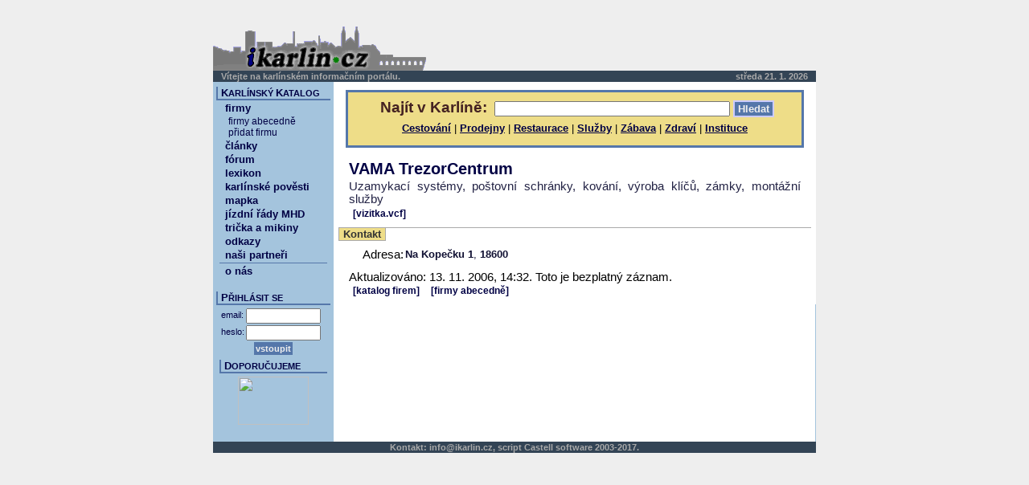

--- FILE ---
content_type: text/html
request_url: https://ikarlin.cz/firma.php?vama-trezorcentrum&wid=28&s=
body_size: 1996
content:
<!DOCTYPE HTML PUBLIC "-//W3C//DTD HTML 4.01//EN" "http://www.w3.org/TR/html4/strict.dtd">
<html><head>
 <meta http-equiv="Content-Language" content="cs">
 <meta http-equiv="Content-Type" content="text/html; charset=windows-1250">
 <meta http-equiv="Cache-Control" content="no-cache">
 <title>iKarlin.cz - VAMA TrezorCentrum</title>
 <link rel="stylesheet" type="text/css" href="css/general.css">
 <link rel="stylesheet" type="text/css" href="css/print.css" media="print">
 <link rel="shortcut icon" href="favicon.ico" type="image/ico">
 <meta name="description" content="Informační portál pro Karlín">
 <meta name="keywords" content="Karlín,ikarlin,castell,firmy,čtvrť,Praha">
 <meta name="author" content="Castell software">
 <meta name="robots" content="index, follow">
</head>
<body><div class="main"><map name="logomap">
 <area shape="rect" coords="38, 28, 52, 58" title="hotel Olympik">
 <area shape="rect" coords="158, 24, 182, 54" title="bazilika sv. Cyrila a Metodeje">
 <area shape="rect" coords="205, 62, 264, 79" title="Negrelliho viadukt">
</map>

<div class="zahlavi">
 <span class="logo">
  <a href="http://www.ikarlin.cz/"><img src="netlogo.gif" width="265" height="80" alt="ikarlin.cz" usemap="#logomap"></a>
 </span>
</div><div class="pasek">
 <span style="margin-left:10px;">Vítejte na karlínském informačním portálu.</span>
 <span title="zobrazit kalendář" style="position:absolute;right:10px"><a href="index.php?act=calendar&amp;s=">středa 21. 1. 2026</a></span>
</div>
<div class="pozadi"><div class="col-right"><div class="sch-out"><div class="sch-cnt">
 <form action="hledat.php" method="get">
  <div>
   <span class="sch-tit">Najít v Karlíně:</span>
   <input type="text" name="co" size="35" value="">
   <input type="submit" value="Hledat" class="sch-btn">
   <input type="hidden" name="s" value="">
  </div>
  <div class="sch-itm">
   <a href="firmy.php?cestovani&amp;vypis=kategorie&amp;s=">Cestování</a> |
   <a href="firmy.php?prodejny&amp;vypis=kategorie&amp;s=">Prodejny</a> |
   <a href="firmy.php?restaurace&amp;vypis=kategorie&amp;s=">Restaurace</a> |
   <a href="firmy.php?sluzby&amp;vypis=kategorie&amp;s=">Služby</a> |
   <a href="firmy.php?zabava&amp;vypis=kategorie&amp;s=">Zábava</a> |
   <a href="firmy.php?zdravi&amp;vypis=kategorie&amp;s=">Zdraví</a> |
   <a href="firmy.php?instituce&amp;vypis=kategorie&amp;s=">Instituce</a>
  </div>
 </form>
</div></div><div class="cnt-out"><div class="cnt-cnt"><h2 class="fir-name">VAMA TrezorCentrum</h2><div class="fir-dsc">Uzamykací systémy, poštovní schránky, kování, výroba klíčů, zámky, montážní služby</div><a href="vizitka-vcf.php?vama-trezorcentrum" target="_blank" class="cmd" title="vizitka ve formátu vcard">[vizitka.vcf]</a></div><div class="cnt-div-out"><span class="cnt-div-tit">Kontakt</span></div><div class="cnt-cnt"><table class="fir-tab"><tr><td align="right">Adresa:</td><td class="fir-dtl"><b>Na Kopečku 1</b>, <b>18600</b></td></tr></table></div><div class="cnt-cnt"><div>Aktualizováno: 13. 11. 2006, 14:32. Toto je bezplatný záznam.</div>
<a href="firmy.php?s=" class="cmd">[katalog firem]</a>
<a href="firmy.php?vypis=abecedne&amp;s=" class="cmd">[firmy abecedně]</a></div></div></div><div class="col-left"><div class="mnu-out">
 <div class="mnu-tit"><span class="mnu-tit-cap">K</span>ARLÍNSKÝ <span class="mnu-tit-cap">K</span>ATALOG</div>
 <div class="mnu-cnt">
  <ul class="mnu">
   <li><a class="mnu-itm" href="firmy.php?s=">firmy</a><ul class="mnu">
 <li><a class="mnu-subitm" href="firmy.php?abecedne&amp;s=">firmy abecedně</a></li>
 <li><a class="mnu-subitm" href="pridatfirmu.php?s=" rel="nofollow">přidat firmu</a></li>
</ul></li>
   <li><a class="mnu-itm" href="clanky.php?s=">články</a></li>
   <li><a class="mnu-itm" href="forum.php?s=">fórum</a></li>
   <li><a class="mnu-itm" href="lexikon.php?s=">lexikon</a></li>
   <li><a class="mnu-itm" href="soutez.php?s=">karlínské pověsti</a></li>
   <li><a class="mnu-itm" href="mapka.php?s=">mapka</a></li>
   <li><a class="mnu-itm" href="doprava.php?s=">jízdní řády MHD</a></li>
   <li><a class="mnu-itm" href="vysivky.php?s=">trička a mikiny</a></li>
   <li><a class="mnu-itm" href="odkazy.php?s=">odkazy</a></li>
   <li><a class="mnu-itm" href="partneri.php?s=">naši partneři</a></li>
  </ul>
  <div class="hr"></div>
  <div><a class="mnu-itm" href="about.php?s=">o nás</a></div>
 </div>
</div><div class="mnu-out"><div class="mnu-tit"><span class="mnu-tit-cap">P</span>ŘIHLÁSIT SE</div>
<div class="mnu-cnt">
 <form action="index.php?act=uns" method="post">
  <table>
   <tr><td><label for="uname">email:</label></td><td><input type="text" name="ikarlinusername" id="uname" size="10"></td></tr>
   <tr><td><label for="pass">heslo:</label></td><td><input type="password" name="ikarlinuserpass" id="pass" size="10"></td></tr>
  </table>
  <div class="center"><input type="submit" value="vstoupit" class="mnu-btn"></div>
 </form>
</div><div class="mnu-out">
 <div class="mnu-tit"><span class="mnu-tit-cap">D</span>OPORUČUJEME</div>
 <p class="ikona"><a href="http://www.toplist.cz/" target="_blank"><img src="http://toplist.cz/count.asp?logo=mc&ID=177952" border="0" width="88" height="60"></a></p>
</div>
</div></div>
<div class="pasek"><div style="text-align:center;">Kontakt: <a href="mailto:info@ikarlin.cz">info@ikarlin.cz</a>,
 <a href="index.php?act=info&amp;s=" title="technické informace" rel="nofollow">script</a> Castell software 2003-2017.
 </div></div>
</div></div>

</body></html>

--- FILE ---
content_type: text/css
request_url: https://ikarlin.cz/css/print.css
body_size: 972
content:
* { padding: 0px; }
body
 {
  margin: 10px;
  font-family: Arial, Helvetica, Sans-serif;
  font-weight: normal;
 }
form {margin: 0px;}
label
 {
  margin: 0px 5px;
  font-size: 10pt;
 }
h1 { margin: 15px 0px 2px; font-size: 14pt; }
h2 { margin: 15px 0px 2px; font-size: 13pt; }
h3 { margin: 15px 0px 1px; font-size: 11pt; }

img {border: 0;}
a {text-decoration: underline; color: #017;}
a:hover {text-decoration: none; color: #57a;}
td { text-align: left; vertical-align: top; }
ul { margin: 0; list-style-type: none; }
ol { margin-left: 25px; }

.center { margin: auto; text-align: center; }
.right { right: 0; text-align: right; }
.small { font-size: 8pt; }
.big { font-size: 12pt; }

.main { width: 100%; }
.logo { display: none; }
.pasek { display: none; }
.col-left { display:none; }
.col-right
 {
  width: 100%;
  text-align: left;
  font-weight: normal;
  font-size: 10pt;
 }
.tabulka
 {
  margin: auto;
  color: #000;
  font-size: 10pt;
 }
.tab-row0 { background-color: #ddd; }
.tab-row0:hover { background-color: #bbb; }
.tab-row1 { background-color: #eee; }
.tab-row1:hover { background-color: #ccc; }

.sch-out { display: none; }
.msg-out { display: none }

.cnt-out
 {
  position: relative;
  margin: 4px;
 }
.cnt-cnt
 {
  margin: 10px 15px;
  font-size: 11pt;
 }
.cnt-div-out
 {
  margin: 6px 2px 2px;
  border-top: 1px solid #aaa;
  position: relative;
  height: 1em;
 }
.cnt-div-tit
 {
  border: 1px solid #aaa;
  padding: 0 5px;
  position: absolute;
  top: -1px;
  color: #aaa;
  font-weight: bold;
  font-size: 9pt;
 }

.bot
 {
  margin: 0px 0px 10px;
  color: #555;
  text-align: left;
  font-weight: normal;
  font-size: 9pt;
 }
.box
 {
  margin: 10px 1px;
  border: 1px solid #aaa;
  background: #f0f0f0;
  padding: 8px;
  color: #111;
  font-size: 11pt;
 }
.caption
 {
  margin: 10px 0px;
  color: #304;
  font-size: 10pt;
 }
.noprint { display: none; }
.err-out { display: none; }

.txt-err { color:red; font-weight:bold; }

.fir-name { color: #004; font-size: 15pt; margin: 2px 0px; }
a.fir-name { color: #004; font-size: 13pt; text-decoration: underline;}

a.fir-itm-grp { color: #004; font-size: 14pt; font-weight: normal; }
a.fir-itm-tit { margin: 0px 6px 0px 0px; color: #555; font-size: 8pt; }

.fir-dsc
 {
  margin: 1px 0px;
  color: #224;
  font-size: 11pt;
 }
.fir-dtl
 {
  color: #113;
  font-size: 10pt;
 }
.fir-bot
 {
  margin: 0px 0px 10px;
  color: #555;
  text-align: left;
  font-size: 10pt;
 }
.fir-tab { margin: 5px 15px; }

.ord-bor { border: 2px solid #333; }
.ord-bor-in { margin: 0; padding: 10px 20px; border: 1px solid #333; }
.ord-tab { width: 90%; }


.art-itm { margin: 8px 0px; font-size: 11pt; font-weight: bold; }
.art-tit-a { color: #004; }
a.art-tit-a { color: #004; text-decoration: underline;}
.art-tit-b { color: #400; }
a.art-tit-b { color: #400; text-decoration: underline; }
.art-tit-c { color: #440; }
a.art-tit-c { color: #440; text-decoration: underline; }
.art-tit-d { color: #040; }
a.art-tit-d { color: #040; text-decoration: underline; }

.art-dsc-lst
 {
  margin: 0;
  color: #333;
  font-size: 9pt;
 }
.art-dsc
 {
  margin: 10px 1px;
  border: 1px solid #aaa;
  padding: 4px;
  color: #111;
  font-family: Times New Roman, serif;
  font-weight: bold;
  font-size: 12pt;
 }
.art-cnt
 {
  margin: 0px 2px;
  color: #000;
  font-family: Times New Roman, serif;
  font-weight: normal;
  font-size: 12pt;
 }
.com-tit
 {
  margin: 4px 0px 0px;
  color: #114;
  font-weight: bold;
  font-size: 8pt;
 }
.com-cnt
 {
  margin: 0px 0px 4px;
  color: #114;
  font-weight: normal;
  font-size: 8pt;
 }
.com-warn0 { display: none; }
.com-warn1 { color: #f00; font-weight: bold; }

.cmd { display: none; }
.catg
 {
  margin: 5px;
  color: #004;
  text-decoration: none;
  font-weight: bold;
  font-size: 9pt;
 }

.cal-tab
 {
  font-size: 12pt;
  text-align: center;
 }
.cal-tdw
 {
  padding: 5px 10px;
  text-align: center;
 }
.cal-tde
 {
  padding: 5px 10px;
  text-align: center;
 }
.cal-tdn
 {
  border: 1px solid black;
  padding: 5px 10px;
  color: #eee;
  text-align: center;
 }
